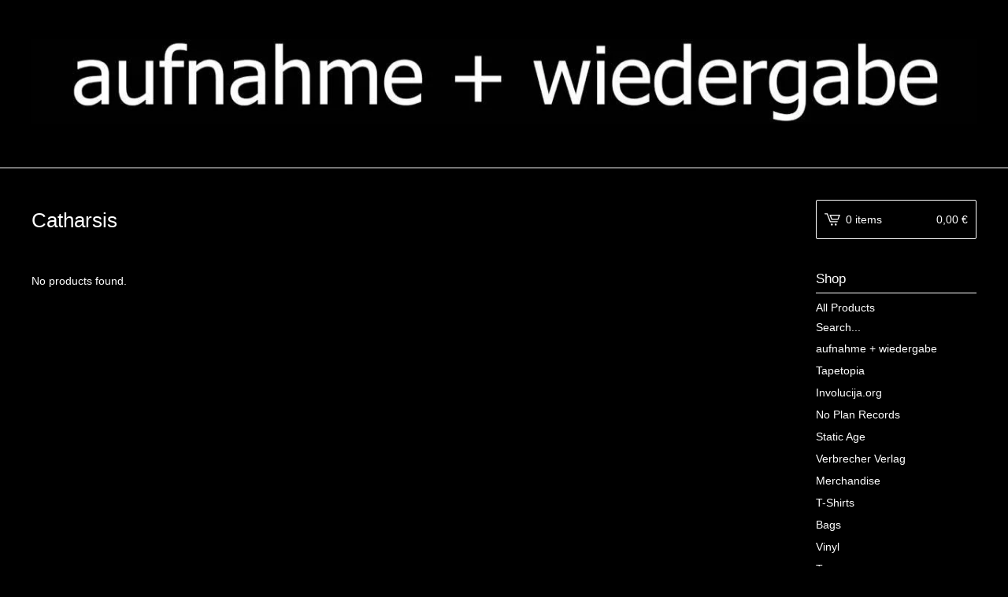

--- FILE ---
content_type: text/html; charset=utf-8
request_url: http://aufnahmeundwiedergabe.bigcartel.com/artist/catharsis
body_size: 4980
content:
<!DOCTYPE html>
<html>
  <head>
    <title>aufnahme + wiedergabe &mdash; Catharsis</title>
    <meta charset="utf-8">
    <meta name="viewport" content="width=device-width, initial-scale=1, maximum-scale=1, user-scalable=0">
    <link href="/theme_stylesheets/173391666/1623175252/theme.css" media="screen" rel="stylesheet" type="text/css">
    <!-- Served from Big Cartel Storefront -->
<!-- Big Cartel generated meta tags -->
<meta name="generator" content="Big Cartel" />
<meta name="author" content="aufnahme + wiedergabe" />
<meta name="description" content="Browse all products by Catharsis from aufnahme + wiedergabe." />
<meta name="referrer" content="strict-origin-when-cross-origin" />
<meta name="theme_name" content="Lunch Break" />
<meta name="theme_version" content="1.0.8" />
<meta property="og:type" content="website" />
<meta property="og:site_name" content="aufnahme + wiedergabe" />
<meta property="og:title" content="Catharsis" />
<meta property="og:url" content="http://aufnahmeundwiedergabe.bigcartel.com/artist/catharsis" />
<meta property="og:description" content="Browse all products by Catharsis from aufnahme + wiedergabe." />
<meta property="og:image" content="https://assets.bigcartel.com/account_images/7425918/images.png?auto=format&amp;fit=max&amp;h=1200&amp;w=1200" />
<meta property="og:image:secure_url" content="https://assets.bigcartel.com/account_images/7425918/images.png?auto=format&amp;fit=max&amp;h=1200&amp;w=1200" />
<meta name="twitter:card" content="summary_large_image" />
<meta name="twitter:title" content="Catharsis" />
<meta name="twitter:description" content="Browse all products by Catharsis from aufnahme + wiedergabe." />
<meta name="twitter:image" content="https://assets.bigcartel.com/account_images/7425918/images.png?auto=format&amp;fit=max&amp;h=1200&amp;w=1200" />
<!-- end of generated meta tags -->

<!-- Big Cartel generated link tags -->
<link rel="canonical" href="http://aufnahmeundwiedergabe.bigcartel.com/artist/catharsis" />
<link rel="alternate" href="http://aufnahmeundwiedergabe.bigcartel.com/products.xml" type="application/rss+xml" title="Product Feed" />
<link rel="icon" href="/favicon.svg" type="image/svg+xml" />
<link rel="icon" href="/favicon.ico" type="image/x-icon" />
<link rel="apple-touch-icon" href="/apple-touch-icon.png" />
<!-- end of generated link tags -->

<!-- Big Cartel generated structured data -->
<script type="application/ld+json">
{"@context":"https://schema.org","@type":"BreadcrumbList","itemListElement":[{"@type":"ListItem","position":1,"name":"Home","item":"http://aufnahmeundwiedergabe.bigcartel.com/"}]}
</script>

<!-- end of generated structured data -->

<script>
  window.bigcartel = window.bigcartel || {};
  window.bigcartel = {
    ...window.bigcartel,
    ...{"account":{"id":518983,"host":"aufnahmeundwiedergabe.bigcartel.com","bc_host":"aufnahmeundwiedergabe.bigcartel.com","currency":"EUR","country":{"code":"DE","name":"Germany"}},"theme":{"name":"Lunch Break","version":"1.0.8","colors":{"primary_text_color":"#ffffff","link_hover_color":"#2E2E2E","link_text_color":"#ffffff","button_background_color":null,"background_color":"#000000","button_text_color":null,"button_hover_background_color":null}},"checkout":{"payments_enabled":true,"paypal_merchant_id":"BSYZX3RV59EA2"},"page":{"type":"products"}}
  }
</script>
<script async src="https://www.paypal.com/sdk/js?client-id=AbPSFDwkxJ_Pxau-Ek8nKIMWIanP8jhAdSXX5MbFoCq_VkpAHX7DZEbfTARicVRWOVUgeUt44lu7oHF-&merchant-id=BSYZX3RV59EA2&currency=EUR&components=messages,buttons" data-partner-attribution-id="BigCartel_SP_PPCP" data-namespace="PayPalSDK"></script>
<script type="text/javascript">
  var _bcaq = _bcaq || [];
  _bcaq.push(['_setUrl','stats1.bigcartel.com']);_bcaq.push(['_trackVisit','518983']);
  (function() {
    var bca = document.createElement('script'); bca.type = 'text/javascript'; bca.async = true;
    bca.src = '/stats.min.js';
    var s = document.getElementsByTagName('script')[0]; s.parentNode.insertBefore(bca, s);
  })();
</script>
<script src="/assets/currency-formatter-e6d2ec3fd19a4c813ec8b993b852eccecac4da727de1c7e1ecbf0a335278e93a.js"></script>
  </head>

  <body id="products-page" class="products theme">
  	<div id="fb-root"></div>
  	<script>(function(d, s, id) {
  	  var js, fjs = d.getElementsByTagName(s)[0];
  	  if (d.getElementById(id)) return;
  	  js = d.createElement(s); js.id = id;
  	  js.src = "//connect.facebook.net/en_US/sdk.js#xfbml=1&version=v2.5";
  	  fjs.parentNode.insertBefore(js, fjs);
  	}(document, 'script', 'facebook-jssdk'));</script>
    <div class="mobile_nav">
      <a class="open_menu" href="#" title="Menu">
        <span></span>
        <span></span>
        <span></span>
        <span></span>
      </a>
			<a href="/cart" class="mobile_cart"><svg class="cart_icon" xmlns="http://www.w3.org/2000/svg" viewBox="0 0 22 17" enable-background="new 0 0 22 17"><path d="M4.3 0h-4.3l.5 1.4h2.8l4.2 10.9h10.5l.5-1.4h-10zM6.9 1.9l2.8 7.1h9.5l2.8-7.1h-15.1zm11.4 5.7h-7.6l-1.7-4.3h10.9l-1.6 4.3z"/><circle cx="10.2" cy="15.6" r="1.4"/><circle cx="15.6" cy="15.6" r="1.4"/></svg><span class="cart_numbers">0 items / 0,00 <span class="currency_sign">&euro;</span></span></a>
  	</div>
    <header class="logo">
  		<div class="wrap">
        <a href="/" title="aufnahme + wiedergabe" class="store_header logo">
      		
      			<img src="https://assets.bigcartel.com/theme_images/24448676/a_w_white_long.jpg?auto=format&fit=max&h=250&w=1300" alt="aufnahme + wiedergabe">
      		
    		</a>
  		</div>
    </header>
    <div class="wrap">
      <section class="content">
        
          <h1>Catharsis</h1>

  
    <p class="no_products">No products found.</p>
  

        
      </section>
      <aside>
        <a href="/cart" class="side_cart"><svg class="cart_icon" xmlns="http://www.w3.org/2000/svg" viewBox="0 0 22 17" enable-background="new 0 0 22 17"><path d="M4.3 0h-4.3l.5 1.4h2.8l4.2 10.9h10.5l.5-1.4h-10zM6.9 1.9l2.8 7.1h9.5l2.8-7.1h-15.1zm11.4 5.7h-7.6l-1.7-4.3h10.9l-1.6 4.3z"/><circle cx="10.2" cy="15.6" r="1.4"/><circle cx="15.6" cy="15.6" r="1.4"/></svg><span class="cart_title">0 items</span>
          <span class="cart_numbers">0,00 <span class="currency_sign">&euro;</span></span>
        </a>
        <div class="side_categories">
          <h3>Shop</h3>
          <ul>
            <li><a href="/products">All Products</a></li>
            
              <li class="side_search">
                <form class="search_form" name="search" action="/products" method="get" accept-charset="utf8">
                  <input type="hidden" name="utf8" value='✓'>
                  <label for="search">Search...</label>
                  <input class="search_input" id="search" name="search" type="text" autocomplete="off" />
                </form>
              </li>
            
            
              <li><a title="View aufnahme + wiedergabe" href="/category/aufnahme-wiedergabe">aufnahme + wiedergabe</a></li>
            
              <li><a title="View Tapetopia" href="/category/tapetopia">Tapetopia</a></li>
            
              <li><a title="View Involucija.org" href="/category/involucija-org">Involucija.org</a></li>
            
              <li><a title="View No Plan Records" href="/category/no-plan-records">No Plan Records</a></li>
            
              <li><a title="View Static Age" href="/category/static-age">Static Age</a></li>
            
              <li><a title="View Verbrecher Verlag" href="/category/verbrecher-verlag">Verbrecher Verlag</a></li>
            
              <li><a title="View Merchandise" href="/category/merchandise">Merchandise</a></li>
            
              <li><a title="View T-Shirts" href="/category/t-shirts">T-Shirts</a></li>
            
              <li><a title="View Bags" href="/category/bags">Bags</a></li>
            
              <li><a title="View Vinyl" href="/category/vinyl">Vinyl</a></li>
            
              <li><a title="View Tapes" href="/category/tapes">Tapes</a></li>
            
              <li><a title="View Books" href="/category/books">Books</a></li>
            
              <li><a title="View Bundles" href="/category/bundles">Bundles</a></li>
            
          </ul>
        </div>
        
          <div class="side_artists">
            <h3>Artists</h3>
            <ul>
              
                <li><a title="View A.F. Moebius" href="/artist/a-f-moebius">A.F. Moebius</a></li>
              
                <li><a title="View A.O.A." href="/artist/a-o-a">A.O.A.</a></li>
              
                <li><a title="View Ancient Methods" href="/artist/ancient-methods">Ancient Methods</a></li>
              
                <li><a title="View Aufruhr Zur Liebe" href="/artist/aufruhr-zur-liebe">Aufruhr Zur Liebe</a></li>
              
                <li><a title="View AUS" href="/artist/aus">AUS</a></li>
              
                <li><a title="View Corp Cruid" href="/artist/corp-cruid">Corp Cruid</a></li>
              
                <li><a title="View Cosey Mueller" href="/artist/cosey-mueller">Cosey Mueller</a></li>
              
                <li><a title="View Der Expander Des Fortschritts" href="/artist/der-expander-des-fortschritts">Der Expander Des Fortschritts</a></li>
              
                <li><a title="View Die Selektion" href="/artist/die-selektion">Die Selektion</a></li>
              
                <li><a title="View Ernst Leben" href="/artist/ernst-leben">Ernst Leben</a></li>
              
                <li><a title="View FO32 Extra Hart Arbeitendes Rastermaterial F​ü​r Kontakt" href="/artist/fo32-extra-hart-arbeitendes-rastermaterial-f-u-r-kontakt">FO32 Extra Hart Arbeitendes Rastermaterial F​ü​r Kontakt</a></li>
              
                <li><a title="View Frank The Baptist" href="/artist/frank-the-baptist">Frank The Baptist</a></li>
              
                <li><a title="View Happy Straps" href="/artist/happy-straps">Happy Straps</a></li>
              
                <li><a title="View Heinz &amp; Franz" href="/artist/heinz-franz">Heinz & Franz</a></li>
              
                <li><a title="View Henryk Gericke" href="/artist/henryk-gericke">Henryk Gericke</a></li>
              
                <li><a title="View Industry" href="/artist/industry">Industry</a></li>
              
                <li><a title="View Involucija" href="/artist/involucija">Involucija</a></li>
              
                <li><a title="View Ion Love" href="/artist/ion-love">Ion Love</a></li>
              
                <li><a title="View Joshua Murphy" href="/artist/joshua-murphy">Joshua Murphy</a></li>
              
                <li><a title="View Konstantin Unwohl" href="/artist/konstantin-unwohl">Konstantin Unwohl</a></li>
              
                <li><a title="View L.F.T." href="/artist/l-f-t">L.F.T.</a></li>
              
                <li><a title="View L’Ambassadeur Des Ombres" href="/artist/l-ambassadeur-des-ombres">L’Ambassadeur Des Ombres</a></li>
              
                <li><a title="View Le Chocolat Noir" href="/artist/le-chocolat-noir">Le Chocolat Noir</a></li>
              
                <li><a title="View Mahlsdorfer Wohnstuben Orchester" href="/artist/mahlsdorfer-wohnstuben-orchester">Mahlsdorfer Wohnstuben Orchester</a></li>
              
                <li><a title="View Noj" href="/artist/noj">Noj</a></li>
              
                <li><a title="View Neu Rot" href="/artist/neu-rot">Neu Rot</a></li>
              
                <li><a title="View Neuntage" href="/artist/neuntage">Neuntage</a></li>
              
                <li><a title="View Nontoxic" href="/artist/nontoxic">Nontoxic</a></li>
              
                <li><a title="View Planlos" href="/artist/planlos">Planlos</a></li>
              
                <li><a title="View Poison Ivy" href="/artist/poison-ivy">Poison Ivy</a></li>
              
                <li><a title="View Rosa Beton" href="/artist/rosa-beton">Rosa Beton</a></li>
              
                <li><a title="View She&#39;s Hearing Voices" href="/artist/she-s-hearing-voices">She's Hearing Voices</a></li>
              
                <li><a title="View The Local Moon" href="/artist/the-local-moon">The Local Moon</a></li>
              
                <li><a title="View Tropenkoller" href="/artist/tropenkoller">Tropenkoller</a></li>
              
            </ul>
          </div>
        
        
          
            
              <div class="side_pages">
                <h3>Newest Products</h3>
                <ul>
                	
                	  <li><a title="View A.O.A. - Satisfactory Arrangement LP [No Plan Records]" href="/product/a-o-a-satisfactory-arrangement-lp-no-plan-records">A.O.A. - Satisfactory Arrangement LP [No Plan Records]</a></li>
                  
                	  <li><a title="View FLASHBACKS 1989 - Punk and Hardcore Live Photography Throughout 10 Years PHOTOZINE" href="/product/flashbacks-1989-punk-and-hardcore-live-photography-throughout-10-years-photozine">FLASHBACKS 1989 - Punk and Hardcore Live Photography Throughout 10 Years PHOTOZINE</a></li>
                  
                	  <li><a title="View Alison Braun - Shot In The Dark (In The Pit Vol. 2 - Metal and Thrash in the 80&#39;s and 90&#39;s) BOOK" href="/product/alison-braun-shot-in-the-dark-in-the-pit-vol-2-metal-and-thrash-in-the-80-s-and-90-s-book">Alison Braun - Shot In The Dark (In The Pit Vol. 2 - Metal and Thrash in the 80's and 90's) BOOK</a></li>
                  
                	  <li><a title="View Alison Braun - In The Pit (Punk Rock Photos 1981-1991) BOOK" href="/product/alison-braun-in-the-pit-punk-rock-photos-1981-1991-book">Alison Braun - In The Pit (Punk Rock Photos 1981-1991) BOOK</a></li>
                  
                	  <li><a title="View ORDEN X A+W T-Shirt" href="/product/orden-x-a-w-t-shirt">ORDEN X A+W T-Shirt</a></li>
                  
                </ul>
              </div>
            
          
        
        
        <div class="side_pages">
          <h3>Pages</h3>
          <ul>
            
            <li><a href="/contact" title="Contact">Contact</a></li>
            
            	<li><a href="http://www.aufnahmeundwiedergabe.de">Back to Site</a></li>
            
          </ul>
        </div>
      </aside>
    </div>
    <footer>
      <div class="wrap">
        <div class="footer_left">
  	  	  &copy; 2026 aufnahme + wiedergabe. <a href="https://www.bigcartel.com/?utm_source=bigcartel&utm_medium=storefront&utm_campaign=518983&utm_term=aufnahmeundwiedergabe" data-bc-hook="attribution" rel="nofollow">Powered by Big Cartel</a>
  	    </div>
        <div class="footer_right">
          
            <div class="social_links">
              <ul class="social_icons">
                
  
                
                  <li><a title="Facebook" href="https://www.facebook.com/aufnahmeundwiedergabe"><svg xmlns="http://www.w3.org/2000/svg" width="36" height="36" viewBox="157.162 90 297.799 612"><path d="M369.036 193.795h85.68V90H333.662c-97.553 19.707-98.776 108.936-98.776 108.936V304.69h-77.724v102.937h77.724V702H343.21V407.383h102.08l9.67-102.938H343.945v-75.52c-.123-33.172 25.092-35.13 25.092-35.13z"/></svg></a></li>
                
  
                
  
                
  
                
              </ul>
            </div>
          
  	    </div>
      </div>
    </footer>
    <script src="//ajax.googleapis.com/ajax/libs/jquery/1.12.0/jquery.min.js"></script>
    <script src="https://assets.bigcartel.com/theme_assets/100/1.0.8/theme.js?v=1"></script>
    <script src="https://assets.bigcartel.com/api/6/api.eur.js?v=1"></script>
    
    <script>
      $(function() {
        if ($('.flexslider').length) {
          $('.flexslider').flexslider({
            animation: "slide",
            customDirectionNav: $(".flex-nav a")
          });
        }
      });
    </script>
  <script defer src="https://static.cloudflareinsights.com/beacon.min.js/vcd15cbe7772f49c399c6a5babf22c1241717689176015" integrity="sha512-ZpsOmlRQV6y907TI0dKBHq9Md29nnaEIPlkf84rnaERnq6zvWvPUqr2ft8M1aS28oN72PdrCzSjY4U6VaAw1EQ==" data-cf-beacon='{"rayId":"9c6243068d44bd4a","version":"2025.9.1","serverTiming":{"name":{"cfExtPri":true,"cfEdge":true,"cfOrigin":true,"cfL4":true,"cfSpeedBrain":true,"cfCacheStatus":true}},"token":"44d6648085c9451aa740849b0372227e","b":1}' crossorigin="anonymous"></script>
</body>
</html>